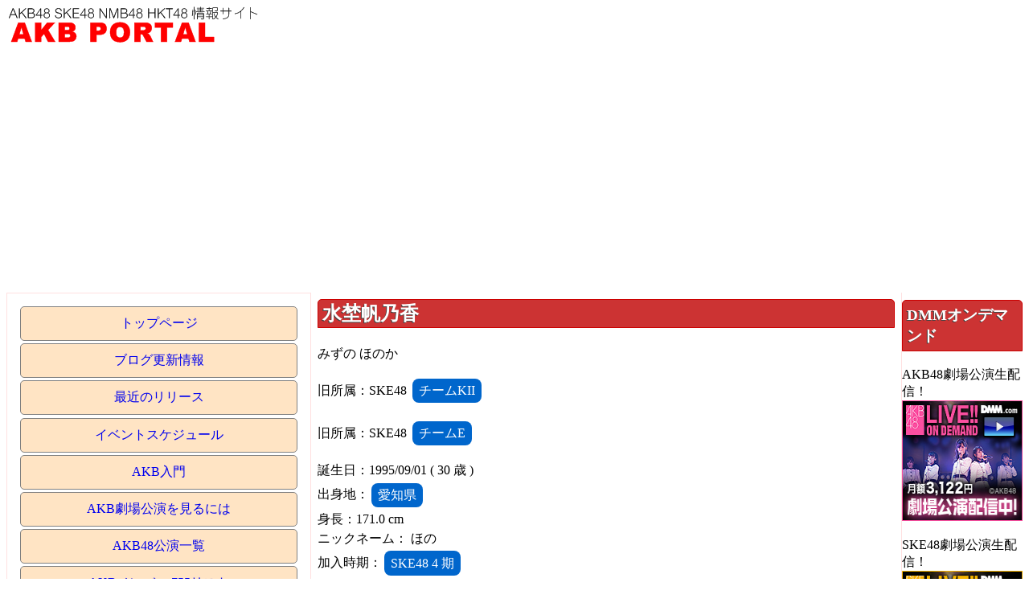

--- FILE ---
content_type: text/html; charset=UTF-8
request_url: http://akbportal.net/_%E6%B0%B4%E5%9F%9C%E5%B8%86%E4%B9%83%E9%A6%99
body_size: 12835
content:
<!DOCTYPE html>
<!DOCTYPE html>
<html lang="ja">
<head>
<!-- Global site tag (gtag.js) - Google Analytics -->
<script async src="https://www.googletagmanager.com/gtag/js?id=UA-1312568-14"></script>
<script>   
  window.dataLayer = window.dataLayer || [];
  function gtag(){dataLayer.push(arguments);}
  gtag('js', new Date());
           
  gtag('config', 'UA-1312568-14');
</script>  
<meta charset="utf-8">
<script type="text/javascript" src="http://ajax.googleapis.com/ajax/libs/jquery/1/jquery.min.js"></script>
<script type="text/javascript">
window.google_analytics_uacct = "UA-1312568-14";
</script>
<meta name="viewport" content="width=device-width,initial-scale=1,user-scalable=yes">
<meta property="og:title" content="水埜帆乃香">
<meta property="og:description" content="水埜帆乃香 AKBPORTAL">
<meta property="og:url" content="http://akbportal.net/_水埜帆乃香">
<meta property="og:image" content="">
<meta property="og:site_name" content="AKBPORTAL">
<meta property="fb:app_id" content="281832938523993">

<script src="W3CDTF.js" type="text/javascript"></script>
<script type="text/javascript">

$(function(){
	var url = 'https://www.googleapis.com/plus/v1/people/104424976615287976283?callback=?';
	$.getJSON( url , {'key':'AIzaSyBiHgLy9wTtWh7FzubRj1xODUU9bMQF4gM'},function(json){
		$("#gplus h3 img").attr("src",json.image.url);
		//$("#gplus .gpluslink img").attr("src",json.image.url);
	});
	
	var url2 = 'https://www.googleapis.com/plus/v1/people/104424976615287976283/activities/public?callback=?';

	$.getJSON( url2 , {'key':'AIzaSyBiHgLy9wTtWh7FzubRj1xODUU9bMQF4gM','maxResults':1},function(json){
		for( i in json.items )
		{
			var d = json.items[i].published;
			d = d.replace("T"," ");
			var n = d.indexOf(".");
			d = d.substr(0,n);
			dd = new Date(d);
			dd.setHours(dd.getHours()+9);

			var minutes = dd.getMinutes();
			if( minutes < 10 ) minutes = "0" + minutes;
			var daystr = dd.getFullYear() + "/" +  (dd.getMonth()+1) + "/" + dd.getDate() + " " + dd.getHours() + ":" + minutes;
		
			var body = json.items[i].object.content;
			if( json.items[i].verb == "share" ){
				body = json.items[i].annotation + "<p>" + body + "</p>";
			}
		
			for(j in json.items[i].object.attachments)
			{
				var aobj = json.items[i].object.attachments[j];
				if( aobj.objectType == "photo" ){
					body += "<img src=" + aobj.image.url +"> ";
				}
			}

			if( json.items[i].verb == "share" ){
				body = json.items[i].annotation + "<p>" + body + "</p>";
			}
		
			var html = "<div class=\"gpluspost\"><p class=gpluslink>";
			html +=  "<a href=" + json.items[i].url + ">";
			html +=  "<img src=" + json.items[i].actor.image.url + ">";
			html += daystr  + "</a></p>";
			html += "<p class=gplustext>" + body + "</p></div>";
			
			$("#gplusbody").append(html);
		}
	});
	
	
});
</script>
<meta property="og:title" content="水埜帆乃香">
<meta property="og:type" content="article">
<meta property="og:description" content="メンバー情報 水埜帆乃香">
<meta property="og:url" content="http://akbportal.net/_水埜帆乃香">
<meta property="og:site_name" content="AKB PORTAL">

<link rel="stylesheet" type="text/css" href="twitter.css">

<meta name="generator" content="Dicre Sitehina">
<meta http-equiv="content-style-type" content="text/css">
<meta http-equiv="content-script-type" content="text/javascript">
<title>水埜帆乃香 プロフィール ブログ SNS 更新情報- AKB PORTAL メンバー情報</title>

<style type="text/css">
<!--
div.shround { margin: 1em;padding: 0.5em;border-radius:5px;background: #f0f0f0;}
div.shround .btitle {margin-top: 0px;}

-->
</style>
<link rel="stylesheet" type="text/css" href="style/sitehinabase.css">
<link rel="stylesheet" type="text/css" href="style/red4.css?v=1">

<style type="text/css">
<!--
#block02 {
	margin-left: 0;
	margin-right: 0;

}
#gplus .gpluspost {
	border: solid #FFE0C0 1px;
	padding: 2px 6px 2px 6px;
	margin-bottom: 5px;

}
#gplus .gplustext {
	background: #F7FFFF;
	padding: 0.5em;
	font-family: 'lucida grande', 'ヒラギノ角ゴ Pro W3', 'Hiragino Kaku Gothic Pro', メイリオ, Meiryo, sans-serif;


}
#gplus .gplustext img {
	max-width: 450px;

}
#gplus h3 {
	background: #FFcccc;
	border: solid #ccc 1px;
	overflow: auto;
	min-height: 54px;
}
#gplus h3 a {
	display: block;
	text-align: center;
	text-decoration: none;
	padding: 10px 5px 5px 5px;
}
#gplus h3 img {
	margin: 2px;
	float: left;
}
#profile {
	line-height: 1.5em;

}
#block13 {
	text-align: center;

}
#block16 {
	text-align: center;

}
a.twlink {
	padding: 0.5em 2em;
	background-color: #3399cc;
	color: white;
	border-radius: 5px;
	display: inline-block;
	text-decoration: none;
}
@media only all and (max-width:500px) {
	#gplus .gplustext img {
		max-width: 100%;

	}

-->
</style>
</head>
<body>
<div id="shwrapper">
<div class="shheader" style="">
<div class="titleblock" id="block01">
<a href="index.php"><img src="title2.gif" alt="AKB PORTAL" border="0" width="319" height="52"></a>
</div>

</div>
<table width="100%" border="0" cellpadding="0" cellspacing="0" class="main">
<tr>
<td align="left" valign="top" width="30%" class="left">
<div class="menublock">
<ul class="menu">
<li class="linkitem"><a href="index.php">トップページ</a></li>
<li class="linkitem"><a href="blog.php">ブログ更新情報</a></li>
<li class="linkitem"><a href="songrelase.php">最近のリリース</a></li>
<li class="linkitem"><a href="sch.php">イベントスケジュール</a></li>
<li class="linkitem"><a href="akbfirst.php">AKB入門</a></li>
<li class="linkitem"><a href="gekijyou.php">AKB劇場公演を見るには</a></li>
<li class="linkitem"><a href="akbkouen.php">AKB48公演一覧</a></li>
<li class="linkitem"><a href="akb755.php">AKBメンバー 755リスト</a></li>
<li class="linkitem"><a href="twitter.php">AKBメンバー twitterリスト</a></li>
<li class="linkitem"><a href="instgram.php">AKBメンバー Instagramリスト</a></li>
<li class="linkitem"><a href="nogizaka46blog.php">乃木坂46ブログ更新情報</a></li>
<li class="linkitem"><a href="keyakizaka46blog.php">欅坂46ブログ更新情報</a></li>
<li class="linkitem"><a href="req2016.php">AKB48リクエストアワー2016</a></li>
<li class="linkitem"><a href="reqakb2016.php">AKB48単独リクエストアワー2016</a></li>
<li class="linkitem"><a href="ranka.php">アクセスランキング</a></li>
<li class="linkitem menuline"><a href="akbnews.php">AKB48 ニュース</a></li>
<li class="linkitem"><a href="skenews.php">SKE48 ニュース</a></li>
<li class="linkitem"><a href="nmbnews.php">NMB48 ニュース</a></li>
<li class="linkitem"><a href="hktnews.php">HKT48 ニュース</a></li>
<li class="linkitem"><a href="ngtnews.php">NGT48 ニュース</a></li>
<li class="linkitem"><a href="stunews.php">STU48 ニュース</a></li>
<li class="linkitem"><a href="nogizakanews.php">乃木坂46 ニュース</a></li>
<li class="linkitem"><a href="keyakizakanews.php">欅坂46 ニュース</a></li>
</ul>
</div>

<div class="htmlblock">
<div class="shhtmlblock">
<form method="GET" action="songsearch.php" class="search">
<label>楽曲検索：</label><input type="text" name="q"><input type="submit" value="検索">
</form>

<form method="GET" action="kyokusearch.php" class="search">
<label>作曲者・編曲者検索：</label><input type="text" name="q"><input type="submit" value="検索">
</form>


<form method="GET" action="membersearch.php" class="search">
<label>メンバー検索：</label><input type="text" name="n"><input type="submit" value="検索">
</form>

</div>
</div>

<div class="menublock">
<h3 class="btitle">楽曲データベース</h3>
<ul class="menu">
<li class="linkitem"><a href="akb48.php">AKB48</a></li>
<li class="linkitem"><a href="ske48.php">SKE48</a></li>
<li class="linkitem"><a href="nmb48.php">NMB48</a></li>
<li class="linkitem"><a href="hkt48.php">HKT48</a></li>
<li class="linkitem"><a href="ngt48.php">NGT48</a></li>
<li class="linkitem"><a href="nogizaka.php">乃木坂46</a></li>
<li class="linkitem"><a href="keyakizaka.php">欅坂46</a></li>
<li class="linkitem"><a href="warota.php">渡り廊下走り隊</a></li>
<li class="linkitem"><a href="no3b.php">ノースリーブス</a></li>
<li class="linkitem"><a href="frenchkiss.php">フレンチ・キス</a></li>
<li class="linkitem"><a href="notyet.php">Not yet</a></li>
<li class="linkitem"><a href="diva.php">DiVA</a></li>
<li class="linkitem"><a href="noname.php">NO NAME</a></li>
<li class="linkitem"><a href="unit.php">ユニット</a></li>
<li class="linkitem"><a href="solo.php">ソロ</a></li>
<li class="linkitem"><a href="soloog.php">卒業生ソロ</a></li>
</ul>
</div>

<div class="menublock">
<h3 class="btitle">メンバーリスト</h3>
<ul class="menu">
<li class="linkitem"><a href="teamA.php">AKB48 チームA メンバーリスト</a></li>
<li class="linkitem"><a href="teamK.php">AKB48 チームK メンバーリスト</a></li>
<li class="linkitem"><a href="teamB.php">AKB48 チームB メンバーリスト</a></li>
<li class="linkitem"><a href="team4.php">AKB48 チーム4 メンバーリスト</a></li>
<li class="linkitem"><a href="team8.php">AKB48 チーム8 メンバーリスト</a></li>
<li class="linkitem"><a href="akbkenkyu.php">AKB48 チーム研究生 メンバーリスト</a></li>
<li class="linkitem menuline"><a href="teamS.php">SKE48 チームS メンバーリスト</a></li>
<li class="linkitem"><a href="teamKII.php">SKE48 チームKII メンバーリスト</a></li>
<li class="linkitem"><a href="teamE.php">SKE48 チームE メンバーリスト</a></li>
<li class="linkitem"><a href="skekenkyu.php">SKE48 チーム研究生 メンバーリスト</a></li>
<li class="linkitem menuline"><a href="teamN.php">NMB48 チームN メンバーリスト</a></li>
<li class="linkitem"><a href="teamM.php">NMB48 チームM メンバーリスト</a></li>
<li class="linkitem"><a href="teamBII.php">NMB48 チームBII メンバーリスト</a></li>
<li class="linkitem"><a href="nmbkenkyu.php">NMB48 チーム研究生 メンバーリスト</a></li>
<li class="linkitem menuline"><a href="teamH.php">HKT48 チームH メンバーリスト</a></li>
<li class="linkitem"><a href="teamKIV.php">HKT48 チームKIV メンバーリスト</a></li>
<li class="linkitem"><a href="teamTII.php">HKT48 チームTII メンバーリスト</a></li>
<li class="linkitem"><a href="hktkenkyu.php">HKT48 チーム研究生 メンバーリスト</a></li>
<li class="linkitem menuline"><a href="ngt.php">NGT48 メンバーリスト</a></li>
<li class="linkitem"><a href="ngtkenkyu.php">NGT48 研究生メンバーリスト</a></li>
<li class="linkitem menuline"><a href="stu48.php">STU48 メンバーリスト</a></li>
<li class="linkitem menuline"><a href="nogizaka46.php">乃木坂46 正規メンバーリスト</a></li>
<li class="linkitem"><a href="nogizaka46kenkyu.php">乃木坂46 研究生メンバーリスト</a></li>
<li class="linkitem"><a href="keyakizaka46.php">欅坂46 メンバーリスト</a></li>
</ul>
</div>

</td>

<td align="left" valign="top" class="center">
<div class="htmlblock" id="profile">
<h2 class="btitle">水埜帆乃香</h2>
<div class="shhtmlblock">
みずの ほのか<br><p>旧所属：SKE48 <a href="teamKII.php"  class="icon">チームKII</a></p>
<p>旧所属：SKE48 <a href="teamE.php?g=2"  class="icon">チームE</a></p>
誕生日：1995/09/01 ( 30 歳 )<br>出身地：<a href="place.php?place=愛知県"  class="icon">愛知県</a><br>身長：171.0 cm<br>ニックネーム： ほの<br>加入時期：<a href="kibetu.php?g=SKE48&ki=4" class="icon">SKE48 4 期</a><br>所属事務所：<a href="jimusho.php?jimusho=AKS"  class="icon">AKS</a> <br>総選挙順位：該当無し<br>楽曲リスト：<a href="http://akbportal.net/artist.php?a=%E6%B0%B4%E5%9F%9C%E5%B8%86%E4%B9%83%E9%A6%99" class="icon">水埜帆乃香 ユニット・ソロ楽曲リスト</a><br>
<div class="sns">
<a href="https://instagram.com/honoka_0901" class="twlink" target="_blank">Instagram</a>
</div>
<p class=memo></p></div>
</div>

<div class="htmlblock" id="block16">
<div class="shhtmlblock">
<p>
<a href="https://affiliate.dmm.com/api/"><img src="http://pics.dmm.com/af/web_service/com_135_17.gif" width="135" height="17" alt="WEB SERVICE BY DMM.com" /></a>
</p>
<h3>過去の劇場公演</h3>
<p>
<ins class="widget-banner"></ins><script class="widget-banner-script" src="https://widget-view.dmm.com/js/banner_placement.js?affiliate_id=akbske-001&banner_id=27_300_60"></script>
</p>
</div>
</div>

<div class="htmlblock">
<div class="shhtmlblock">
</div>
</div>

<div class="htmlblock">
<div class="shhtmlblock">
	
	
<ul class="share-button">
<li class="facebook">
<a href="https://www.facebook.com/sharer/sharer.php?u=" target="_blank">Facebook</a>
</li>
<li class="twitter">
<a href="https://twitter.com/intent/tweet?text=%E6%B0%B4%E5%9F%9C%E5%B8%86%E4%B9%83%E9%A6%99+-+AKBPORTAL+" target="_blank">Twitter </a>
</li>
<li class="gplus">
<a href="https://plus.google.com/share?url=" target="_blank">Google+ +1</a>
</li>
</li>
</ul>

</div>
</div>

<div class="htmlblock" id="block19">
<h3 class="btitle">楽天検索</h3>
<div class="shhtmlblock">
<div class="rakuten">
<div class="rgoods"><div class="rimage"><a href=https://hb.afl.rakuten.co.jp/hgc/g00qk9a3.jcgbx879.g00qk9a3.jcgby0b8/?pc=https%3A%2F%2Fitem.rakuten.co.jp%2Fsurugaya-a-too%2F17601806-1%2F&m=http%3A%2F%2Fm.rakuten.co.jp%2Fsurugaya-a-too%2Fi%2F329234259%2F&rafcid=wsc_i_is_53f36ddaea3943846549bcbee0526eb3 target=_blank><img src=https://thumbnail.image.rakuten.co.jp/@0_mall/surugaya-a-too/cabinet/2494/g5887370m.jpg?_ex=128x128 border=0 alt="【中古】生写真(AKB48・SKE48)/アイドル/SKE48 水埜帆乃香/サヨナラ 昨日の自分 ver./CD｢不器用太陽｣封入生写真" title="【中古】生写真(AKB48・SKE48)/アイドル/SKE48 水埜帆乃香/サヨナラ 昨日の自分 ver./CD｢不器用太陽｣封入生写真"></a></div>
<div class="rtext"><a href=https://hb.afl.rakuten.co.jp/hgc/g00qk9a3.jcgbx879.g00qk9a3.jcgby0b8/?pc=https%3A%2F%2Fitem.rakuten.co.jp%2Fsurugaya-a-too%2F17601806-1%2F&m=http%3A%2F%2Fm.rakuten.co.jp%2Fsurugaya-a-too%2Fi%2F329234259%2F&rafcid=wsc_i_is_53f36ddaea3943846549bcbee0526eb3 target=_blank>【中古】生写真(AKB48・SKE48)/アイドル/SKE48 水埜帆乃香/サヨナラ 昨日の自分 ver./CD｢不器用太陽｣封入生写真</a><br>200円</div>
</div>
<div class="rgoods"><div class="rimage"><a href=https://hb.afl.rakuten.co.jp/hgc/g00qk9a3.jcgbx879.g00qk9a3.jcgby0b8/?pc=https%3A%2F%2Fitem.rakuten.co.jp%2Fsurugaya-a-too%2F20066658-1%2F&m=http%3A%2F%2Fm.rakuten.co.jp%2Fsurugaya-a-too%2Fi%2F329232731%2F&rafcid=wsc_i_is_53f36ddaea3943846549bcbee0526eb3 target=_blank><img src=https://thumbnail.image.rakuten.co.jp/@0_mall/surugaya-a-too/cabinet/3651/g5355024m.jpg?_ex=128x128 border=0 alt="【中古】生写真(AKB48・SKE48)/アイドル/SKE48 水埜帆乃香/SKE48×B.L.T.2014 08-RED35/228-C" title="【中古】生写真(AKB48・SKE48)/アイドル/SKE48 水埜帆乃香/SKE48×B.L.T.2014 08-RED35/228-C"></a></div>
<div class="rtext"><a href=https://hb.afl.rakuten.co.jp/hgc/g00qk9a3.jcgbx879.g00qk9a3.jcgby0b8/?pc=https%3A%2F%2Fitem.rakuten.co.jp%2Fsurugaya-a-too%2F20066658-1%2F&m=http%3A%2F%2Fm.rakuten.co.jp%2Fsurugaya-a-too%2Fi%2F329232731%2F&rafcid=wsc_i_is_53f36ddaea3943846549bcbee0526eb3 target=_blank>【中古】生写真(AKB48・SKE48)/アイドル/SKE48 水埜帆乃香/SKE48×B.L.T.2014 08-RED35/228-C</a><br>200円</div>
</div>
<div class="rgoods"><div class="rimage"><a href=https://hb.afl.rakuten.co.jp/hgc/g00qk9a3.jcgbx879.g00qk9a3.jcgby0b8/?pc=https%3A%2F%2Fitem.rakuten.co.jp%2Fsurugaya-a-too%2F11990841-1%2F&m=http%3A%2F%2Fm.rakuten.co.jp%2Fsurugaya-a-too%2Fi%2F329436628%2F&rafcid=wsc_i_is_53f36ddaea3943846549bcbee0526eb3 target=_blank><img src=https://thumbnail.image.rakuten.co.jp/@0_mall/surugaya-a-too/cabinet/2089/g6485090m.jpg?_ex=128x128 border=0 alt="【中古】生写真(AKB48・SKE48)/アイドル/SKE48 水埜帆乃香/膝上・右手ピース・左手腰/「2013.09」ランダム公式生写真" title="【中古】生写真(AKB48・SKE48)/アイドル/SKE48 水埜帆乃香/膝上・右手ピース・左手腰/「2013.09」ランダム公式生写真"></a></div>
<div class="rtext"><a href=https://hb.afl.rakuten.co.jp/hgc/g00qk9a3.jcgbx879.g00qk9a3.jcgby0b8/?pc=https%3A%2F%2Fitem.rakuten.co.jp%2Fsurugaya-a-too%2F11990841-1%2F&m=http%3A%2F%2Fm.rakuten.co.jp%2Fsurugaya-a-too%2Fi%2F329436628%2F&rafcid=wsc_i_is_53f36ddaea3943846549bcbee0526eb3 target=_blank>【中古】生写真(AKB48・SKE48)/アイドル/SKE48 水埜帆乃香/膝上・右手ピース・左手腰/「2013.09」ランダム公式生写真</a><br>200円</div>
</div>
<div class="rgoods"><div class="rimage"><a href=https://hb.afl.rakuten.co.jp/hgc/g00qk9a3.jcgbx879.g00qk9a3.jcgby0b8/?pc=https%3A%2F%2Fitem.rakuten.co.jp%2Fsurugaya-a-too%2F14086153-1%2F&m=http%3A%2F%2Fm.rakuten.co.jp%2Fsurugaya-a-too%2Fi%2F329713284%2F&rafcid=wsc_i_is_53f36ddaea3943846549bcbee0526eb3 target=_blank><img src=https://thumbnail.image.rakuten.co.jp/@0_mall/surugaya-a-too/cabinet/2212/g6238353m.jpg?_ex=128x128 border=0 alt="【中古】生写真(AKB48・SKE48)/アイドル/SKE48 水埜帆乃香/全身/2014年 福袋生写真" title="【中古】生写真(AKB48・SKE48)/アイドル/SKE48 水埜帆乃香/全身/2014年 福袋生写真"></a></div>
<div class="rtext"><a href=https://hb.afl.rakuten.co.jp/hgc/g00qk9a3.jcgbx879.g00qk9a3.jcgby0b8/?pc=https%3A%2F%2Fitem.rakuten.co.jp%2Fsurugaya-a-too%2F14086153-1%2F&m=http%3A%2F%2Fm.rakuten.co.jp%2Fsurugaya-a-too%2Fi%2F329713284%2F&rafcid=wsc_i_is_53f36ddaea3943846549bcbee0526eb3 target=_blank>【中古】生写真(AKB48・SKE48)/アイドル/SKE48 水埜帆乃香/全身/2014年 福袋生写真</a><br>200円</div>
</div>
<div class="rgoods"><div class="rimage"><a href=https://hb.afl.rakuten.co.jp/hgc/g00qk9a3.jcgbx879.g00qk9a3.jcgby0b8/?pc=https%3A%2F%2Fitem.rakuten.co.jp%2Fsurugaya-a-too%2F12192671-1%2F&m=http%3A%2F%2Fm.rakuten.co.jp%2Fsurugaya-a-too%2Fi%2F330001020%2F&rafcid=wsc_i_is_53f36ddaea3943846549bcbee0526eb3 target=_blank><img src=https://thumbnail.image.rakuten.co.jp/@0_mall/surugaya-a-too/cabinet/no_photo.jpg?_ex=128x128 border=0 alt="【中古】生写真(AKB48・SKE48)/アイドル/SKE48 水埜帆乃香/全身・バッグ/「2013.08」ランダム公式生写真" title="【中古】生写真(AKB48・SKE48)/アイドル/SKE48 水埜帆乃香/全身・バッグ/「2013.08」ランダム公式生写真"></a></div>
<div class="rtext"><a href=https://hb.afl.rakuten.co.jp/hgc/g00qk9a3.jcgbx879.g00qk9a3.jcgby0b8/?pc=https%3A%2F%2Fitem.rakuten.co.jp%2Fsurugaya-a-too%2F12192671-1%2F&m=http%3A%2F%2Fm.rakuten.co.jp%2Fsurugaya-a-too%2Fi%2F330001020%2F&rafcid=wsc_i_is_53f36ddaea3943846549bcbee0526eb3 target=_blank>【中古】生写真(AKB48・SKE48)/アイドル/SKE48 水埜帆乃香/全身・バッグ/「2013.08」ランダム公式生写真</a><br>200円</div>
</div>
<div class="rgoods"><div class="rimage"><a href=https://hb.afl.rakuten.co.jp/hgc/g00qk9a3.jcgbx879.g00qk9a3.jcgby0b8/?pc=https%3A%2F%2Fitem.rakuten.co.jp%2Fsurugaya-a-too%2F11250915-1%2F&m=http%3A%2F%2Fm.rakuten.co.jp%2Fsurugaya-a-too%2Fi%2F328677809%2F&rafcid=wsc_i_is_53f36ddaea3943846549bcbee0526eb3 target=_blank><img src=https://thumbnail.image.rakuten.co.jp/@0_mall/surugaya-a-too/cabinet/2354/g6424785m.jpg?_ex=128x128 border=0 alt="【中古】生写真(AKB48・SKE48)/アイドル/SKE48 水埜帆乃香/膝上/「AKB48 真夏のドームツアー」会場限定生写真(SKE48Ver)" title="【中古】生写真(AKB48・SKE48)/アイドル/SKE48 水埜帆乃香/膝上/「AKB48 真夏のドームツアー」会場限定生写真(SKE48Ver)"></a></div>
<div class="rtext"><a href=https://hb.afl.rakuten.co.jp/hgc/g00qk9a3.jcgbx879.g00qk9a3.jcgby0b8/?pc=https%3A%2F%2Fitem.rakuten.co.jp%2Fsurugaya-a-too%2F11250915-1%2F&m=http%3A%2F%2Fm.rakuten.co.jp%2Fsurugaya-a-too%2Fi%2F328677809%2F&rafcid=wsc_i_is_53f36ddaea3943846549bcbee0526eb3 target=_blank>【中古】生写真(AKB48・SKE48)/アイドル/SKE48 水埜帆乃香/膝上/「AKB48 真夏のドームツアー」会場限定生写真(SKE48Ver)</a><br>200円</div>
</div>
<div class="rgoods"><div class="rimage"><a href=https://hb.afl.rakuten.co.jp/hgc/g00qk9a3.jcgbx879.g00qk9a3.jcgby0b8/?pc=https%3A%2F%2Fitem.rakuten.co.jp%2Fsurugaya-a-too%2F14028195-1%2F&m=http%3A%2F%2Fm.rakuten.co.jp%2Fsurugaya-a-too%2Fi%2F329435671%2F&rafcid=wsc_i_is_53f36ddaea3943846549bcbee0526eb3 target=_blank><img src=https://thumbnail.image.rakuten.co.jp/@0_mall/surugaya-a-too/cabinet/no_photo.jpg?_ex=128x128 border=0 alt="【中古】生写真(AKB48・SKE48)/アイドル/SKE48 水埜帆乃香/全身・衣装黒/｢2013.11｣ランダム公式生写真" title="【中古】生写真(AKB48・SKE48)/アイドル/SKE48 水埜帆乃香/全身・衣装黒/｢2013.11｣ランダム公式生写真"></a></div>
<div class="rtext"><a href=https://hb.afl.rakuten.co.jp/hgc/g00qk9a3.jcgbx879.g00qk9a3.jcgby0b8/?pc=https%3A%2F%2Fitem.rakuten.co.jp%2Fsurugaya-a-too%2F14028195-1%2F&m=http%3A%2F%2Fm.rakuten.co.jp%2Fsurugaya-a-too%2Fi%2F329435671%2F&rafcid=wsc_i_is_53f36ddaea3943846549bcbee0526eb3 target=_blank>【中古】生写真(AKB48・SKE48)/アイドル/SKE48 水埜帆乃香/全身・衣装黒/｢2013.11｣ランダム公式生写真</a><br>200円</div>
</div>
<div class="rgoods"><div class="rimage"><a href=https://hb.afl.rakuten.co.jp/hgc/g00qk9a3.jcgbx879.g00qk9a3.jcgby0b8/?pc=https%3A%2F%2Fitem.rakuten.co.jp%2Fsurugaya-a-too%2F18674612-1%2F&m=http%3A%2F%2Fm.rakuten.co.jp%2Fsurugaya-a-too%2Fi%2F329990748%2F&rafcid=wsc_i_is_53f36ddaea3943846549bcbee0526eb3 target=_blank><img src=https://thumbnail.image.rakuten.co.jp/@0_mall/surugaya-a-too/cabinet/3013/g5302975m.jpg?_ex=128x128 border=0 alt="【中古】生写真(AKB48・SKE48)/アイドル/SKE48 水埜帆乃香/膝上/｢AKB48グループ東京ドームコンサート〜するなよ?するなよ?絶対卒業発表するなよ?〜｣会場限定生写真(グループコンサートver)" title="【中古】生写真(AKB48・SKE48)/アイドル/SKE48 水埜帆乃香/膝上/｢AKB48グループ東京ドームコンサート〜するなよ?するなよ?絶対卒業発表するなよ?〜｣会場限定生写真(グループコンサートver)"></a></div>
<div class="rtext"><a href=https://hb.afl.rakuten.co.jp/hgc/g00qk9a3.jcgbx879.g00qk9a3.jcgby0b8/?pc=https%3A%2F%2Fitem.rakuten.co.jp%2Fsurugaya-a-too%2F18674612-1%2F&m=http%3A%2F%2Fm.rakuten.co.jp%2Fsurugaya-a-too%2Fi%2F329990748%2F&rafcid=wsc_i_is_53f36ddaea3943846549bcbee0526eb3 target=_blank>【中古】生写真(AKB48・SKE48)/アイドル/SKE48 水埜帆乃香/膝上/｢AKB48グループ東京ドームコンサート〜するなよ?するなよ?絶対卒業発表するなよ?〜｣会場限定生写真(グループコンサートver)</a><br>200円</div>
</div>
</div>
</div>
</div>

<div class="htmlblock">
<div class="shhtmlblock">
<div style="text-align:center">

<script async src="//pagead2.googlesyndication.com/pagead/js/adsbygoogle.js"></script>
<!-- AKB 300x250 -->
<ins class="adsbygoogle"
     style="display:inline-block;width:300px;height:250px"
     data-ad-client="ca-pub-3231225334022581"
     data-ad-slot="6859200644"></ins>
<script>
(adsbygoogle = window.adsbygoogle || []).push({});
</script>

</div>
</div>
</div>

<div class="htmlblock">
<div class="shhtmlblock">
</div>
</div>

<div class="htmlblock">
<div class="shhtmlblock">
</div>
</div>

<div class="htmlblock" id="gplus">
<div class="shhtmlblock">
<h3><img><a href="https://plus.google.com/104424976615287976283" target="_blank"> 水埜帆乃香 のGoogle+ページ</a></h3><div id="gplusbody"></div>
</div>
</div>

<div class="htmlblock">
<h3 class="btitle">News</h3>
<div class="shhtmlblock">
<p class="news">
<a href="https://news.google.com/rss/articles/CBMiakFVX3lxTE84TGlvZlBNQ0ZXOW5qTzkweUNmYUVPUFJpMjVkaGpzOGZtejE2czcyb1g5cEJRSUg0WS05UU9lRWJlVDdneUhIeDU4YWRBVzlkSUN1SWw3d3dvNW1IM1NheWJ3cGZrWXJQMEE?oc=5" target="_blank">元SKE48・水埜帆乃香がボディコンテスト優勝 ファンも驚き！アイドル時代からの大変身【筋トレ】</a>&nbsp;&nbsp;<font color="#6f6f6f">FITNESS LOVE</font></p><p class="news">
<a href="https://news.google.com/rss/articles/CBMiiAFBVV95cUxQTUxMb0QzSDMxcG1OSXdoVklLRWk4Vk5IM3o4R3dXQVoxRlR5Q1B5ZEliaTFhNHRMbWg0SXdCa1RNek5ZQjN4TDBsM2ZFaWNLaW5WZFQ1N3gtZWFRaUpueTRtTzJmS1k5WWxMd3JRY2pqbnZOWS1DNU5uSUJocWw3SkRIdi11ZlJ1?oc=5" target="_blank">元SKE48・水埜帆乃香がボディコンテスト優勝 ファンも驚き！アイドル時代からの大変身【筋トレ】（FITNESS LOVE）</a>&nbsp;&nbsp;<font color="#6f6f6f">Yahoo!ニュース</font></p><p class="news">
<a href="https://news.google.com/rss/articles/CBMiakFVX3lxTE1LY1dJemp0SmJhVkN3VWZoR1ZvR3RrYnFnNWJjNnlVdTFNR2hkU1ZGN0RxVl9NcVpkMjQ3ZnZsQTQzZkI4YVdPQjZVSG1NVDFpSXpvVXoyam1LY2VsQ1YzMWFZTkpNYlNqNnc?oc=5" target="_blank">元アイドルがボディコンテスト日本TOP10！SKE48、離婚を経て辿り着いた魅せる曲線ボディライン</a>&nbsp;&nbsp;<font color="#6f6f6f">FITNESS LOVE</font></p><p class="news">
<a href="https://news.google.com/rss/articles/[base64]?oc=5" target="_blank">【水埜帆乃香】プロフィール(年齢)</a>&nbsp;&nbsp;<font color="#6f6f6f">Excite エキサイト</font></p><p class="news">
<a href="https://news.google.com/rss/articles/CBMiT0FVX3lxTE13Qmpyb0pQVHF0Q2hkWDJYMDFweTZpM2JxUUhvV0NMUFJuRV8wdnhTTGhPNjloa045dGdBWWdZWG5SMlI4WHoxMUNFYlNXVnc?oc=5" target="_blank">賛成カワイイ！ | リリース | エイベックス・ポータル</a>&nbsp;&nbsp;<font color="#6f6f6f">エイベックス・ポータル</font></p><p class="news">
<a href="https://news.google.com/rss/articles/CBMiZ0FVX3lxTE1ETHNHYUV1SW5lM3VkbXFObVlFZVptcGZsbDAzbGJYTTJPN3BuMHVIc2xxNFBHUW84Z01kcTRUMldWeVQxWTFzWXBJOTJGWnhOdzB1VHkwM3BxYlAxcjFNdnFWZVZFTVE?oc=5" target="_blank">（ＳＫＥ４８のグッジョブ）舞妓を体験</a>&nbsp;&nbsp;<font color="#6f6f6f">朝日新聞</font></p><p class="news">
<a href="https://news.google.com/rss/articles/CBMiY0FVX3lxTE42dFpGMjV5dExVcUdLSDFGV1B6NDVHR1JpSE5yaGd0SXJWelJNTEJHTnZVazc0Vy14Nl80SC1YUmI2clJiWHVjVzI1UGNHN1JuZWhTMjl5SHhGZGlmTWkzY1BRNA?oc=5" target="_blank">【AKB48 選抜じゃんけん大会】 SKE48予備選勝ち抜けメンバー8名決定</a>&nbsp;&nbsp;<font color="#6f6f6f">Billboard JAPAN</font></p><p class="news">
<a href="https://news.google.com/rss/articles/CBMiakFVX3lxTE9nOU56YTlhUmQ5Z3NtblpmVGdWRW9CbFhHXzV3SUFDM2lBZXI5RVJ1aThsY05lRzdUSU9hdVJXN2RqRFNQXzVOT290YzJmUVRiQ09mMXlXRmI5ZTZBNm9iSkk1OUQzcWc5ZlE?oc=5" target="_blank">犬山城下町の本町茶寮が浴衣姿でご来店の方に名物「醤油玄米団子」をもれなくプレゼント！</a>&nbsp;&nbsp;<font color="#6f6f6f">PR TIMES</font></p><p class="news">
<a href="https://news.google.com/rss/articles/CBMiS0FVX3lxTE1UOG5xT2lNSFJabVVXeEptSjhCUmo5THJxVUM2SkpVUi1ISHhqV3lKYnlhZXdKdG5YakowVy1ocHplbUxhNlFUYUxfcw?oc=5" target="_blank">SKE48佐藤聖羅、じゃんけん本戦は「露出大でいく！」</a>&nbsp;&nbsp;<font color="#6f6f6f">ナタリー</font></p><p class="news">
<a href="https://news.google.com/rss/articles/[base64]?oc=5" target="_blank">モデルジャパン2025東海大会 入賞者</a>&nbsp;&nbsp;<font color="#6f6f6f">BEST BODY JAPAN</font></p><p class="news">
<a href="https://news.google.com/rss/articles/CBMijAFBVV95cUxNanY3VUx2VnlOa3VsMVhrWHBMU3h3bGZxQVB6QXlOeEhjeG1Ua2lMb0RiNEJ4N1BvMTExaURZSzFxUlMtbkwwOTFFNmFNVEpvQ2FPYzl6NXpicXFyTVAxZ3pvem9hdUQ2TF85VHpONGJSNktId2VIWjY0NVhQNXQyNnlYNU9MR3BZVFFsZg?oc=5" target="_blank">ＳＫＥ佐藤聖羅２年連続じゃんけん本戦へ</a>&nbsp;&nbsp;<font color="#6f6f6f">nikkansports.com</font></p><p class="news">
<a href="https://news.google.com/rss/articles/CBMiZ0FVX3lxTE0yUGhNVWRuT29oSWFmZlEwRkk0UXRlam5rUldiNk9sSXVpUm9KalNoNmxoX19LaldxbF84eGVuelprNWtLMTFTdVV6al9YMmpqcXFXMTE3RktBOExJYmRQNmh4bFlaLWM?oc=5" target="_blank">（ＳＫＥ４８のグッジョブ）「金の鯱」に挑戦しました</a>&nbsp;&nbsp;<font color="#6f6f6f">朝日新聞</font></p><p class="news">
<a href="https://news.google.com/rss/articles/CBMiS0FVX3lxTE9lQzEyd1Y3STdjVkw1SzdLdEg5d2x3cTlXTEVVem4waWJpa0o1VlFNamlyNmotNEswMUxleGd2Ml96SGlmek9yOVhJNA?oc=5" target="_blank">SKE48小林絵未梨、卒業公演は笑顔で「悔いはありません」</a>&nbsp;&nbsp;<font color="#6f6f6f">ナタリー</font></p><p class="news">
<a href="https://news.google.com/rss/articles/CBMiiAFBVV95cUxOVk5uMFJzcXFQV1NYMmctMndRcklUZnNwUkxya0FuMUxfeFRlWmpNWS0zaWVNT3J3R0xWZjAtVVlXWVZfMWVlajVMeDY2RFZqdGFTdzdQSmhBWDFFQ2xuYktnRTQ5YnpyWFJaUXZDdnlNOFYtSW41NzJYUTdubEk2N1NMXzNCekhK?oc=5" target="_blank">32歳・内科医が多忙な日々の合間でトレーニングに励み、グランプリ獲得！ボディメイクのきっかけは「自分の水着姿に愕然」としたから（FITNESS LOVE）</a>&nbsp;&nbsp;<font color="#6f6f6f">Yahoo!ニュース</font></p><p class="news">
<a href="https://news.google.com/rss/articles/CBMiTEFVX3lxTE1QOFdxblJvYkJOYms0NmVaRUJmbm9PLWhGdHFKa0NJU3VZQjdoRkZKdUpJWld0Y29ueEViZDBvc2ZSY0E3TXRDbzY0aVA?oc=5" target="_blank">SKE48、ナゴヤドーム追加公演決定！中西涙で「うれしい」</a>&nbsp;&nbsp;<font color="#6f6f6f">ナタリー</font></p><p class="news">
<a href="https://news.google.com/rss/articles/CBMif0FVX3lxTE9XdktRdnVpS05MVUNIbWlyN2dETEd0c0I1V1NwM0dTbDFKWUVIQlJFNGFRTnRPUzlySGdqeGdUYWkyVzU5aXZ5bUpVU0h4dlVMYVFxU2NrS2ttMHNGdktLOXlNYVJhY3BNb3hLRXg2UDRnamlfQ3BPa01QMzVGRkE?oc=5" target="_blank">後輩からの辛辣な一言で筋トレ開始した看護師 背中からお尻の美しいラインで魅了し大会グランプリ（FITNESS LOVE）</a>&nbsp;&nbsp;<font color="#6f6f6f">Yahoo!ニュース</font></p><p class="news">
<a href="https://news.google.com/rss/articles/CBMiS0FVX3lxTE1NaGgxSVFXT053MW9DYjA1dnNyODRxRkdBcl9ZSWVlcmFyVXRWb3FucXZyM2pWMVNKckYxaW5ZRXY3cmwyQ1ZfeGlpOA?oc=5" target="_blank">SKE48組閣発表！松村香織“終身名誉研究生”に就任</a>&nbsp;&nbsp;<font color="#6f6f6f">ナタリー</font></p><p class="news">
<a href="https://news.google.com/rss/articles/CBMiS0FVX3lxTE1WR0pSMFY5a3V0RUxYWWNpVndlZzBfMi1qNS1ZcWUydmZlb19CRE55TGt2MGFVdFdDS2RoRldXWk84b1d0MHBVb1hKYw?oc=5" target="_blank">SKE48、卒業メンバー歌唱の「それを青春と呼ぶ日」PV公開</a>&nbsp;&nbsp;<font color="#6f6f6f">ナタリー</font></p><p class="news">
<a href="https://news.google.com/rss/articles/[base64]?oc=5" target="_blank">【記事全文】ＡＫＢ選抜総選挙 不出馬の理由「出ないのも一歩」「自信がついた時」</a>&nbsp;&nbsp;<font color="#6f6f6f">スポニチ Sponichi Annex</font></p><p class="news">
<a href="https://news.google.com/rss/articles/CBMiS0FVX3lxTE8wOUUwRXNvWl9xVF94dTFyd2lyU191SWVQNS1hTDRINXpBNUh4R3VrZ28zdDVEM0RITDR0VjFpcnUwWG9MQll1N0xLOA?oc=5" target="_blank">梅本まどか、自身の生誕イベントの朝にやらかす!?</a>&nbsp;&nbsp;<font color="#6f6f6f">WEBザテレビジョン</font></p><p class="news">
<a href="https://news.google.com/rss/articles/CBMiS0FVX3lxTE1naXNwQ2xXakdDeUI3Y2hQNUNnMEYtajlKTmRyaEhOMWN5MG5lYlBGRlpfUUFONVNXUW9EMnpEU3NpS1hFRG5hdGl1SQ?oc=5" target="_blank">大島優子初の連覇!? 渡辺麻友の新政権!? 第5回選抜総選挙立候補者全248人一覧</a>&nbsp;&nbsp;<font color="#6f6f6f">WEBザテレビジョン</font></p><p class="news">
<a href="https://news.google.com/rss/articles/CBMiSkFVX3lxTFBxeS1tTFlfUXdlVGJqWUxtM25fcjFKV0laU3Fab1RwZXJmclVJOS1FSm9GbWVWSHdILThwa0xKc3YwT0VvVVAwSmtn?oc=5" target="_blank">SKE48、通算13枚目ニュー・シングル“賛成カワイイ!”リリース</a>&nbsp;&nbsp;<font color="#6f6f6f">ガジェット通信 GetNews</font></p><p class="news">
<a href="https://news.google.com/rss/articles/CBMiiAFBVV95cUxOY2ZfZUMzWXQ1UUtDTEdtaGJDNDZ0N0xZY0l3cDVPRzJMd3BBRzlLZ0QxZWo0SUF0Y2tSRWQ2YjZUdXdkQlpveG5kVXlyMDFQcFFDMVNpWWpJd1VqNzMwejZ2QzgydGFseUZ1VmhtN3RlNlkxT3Jva0dsVFoxbjRDcGtJUGF1MUFY?oc=5" target="_blank">新土居沙也加とは (ニイドイサヤカとは) [単語記事]</a>&nbsp;&nbsp;<font color="#6f6f6f">ニコニコ大百科</font></p><p class="news">
<a href="https://news.google.com/rss/articles/CBMid0FVX3lxTE5FNnJMaThCOGY3LVlBbUdBWUhhOU1ySzN4N2Y2VnZzYVBDVkpmY2swOURIRjF5YzVZYmpQdlB3Y3BZNWhlMXE1cWd3Q0hZWjVjTno5Vm9GcElRZVhlVkVWMnByZFBqTElzTGdlVDJxMU0wVkZxMS1N?oc=5" target="_blank">バンザイvenusとは (バンザイビーナスとは) [単語記事]</a>&nbsp;&nbsp;<font color="#6f6f6f">ニコニコ大百科</font></p><p class="news">
<a href="https://news.google.com/rss/articles/CBMifEFVX3lxTE5fbWEwZXNVRUh4MFFJLUcwNnBQdG1NQ2NWeW1PNElIaGZvTEhrWC0xVVlpNWdVa0I3ZTVBN01WVTdyTnluTFl4M09malNuZVkxcDB0ejJ3eV9NMTkzaWZpNXpueGlFbmNpcjJRN3E1eHlQN05RMktCamFtM0Q?oc=5" target="_blank">阿比留李帆とは (アビルリホとは) [単語記事]</a>&nbsp;&nbsp;<font color="#6f6f6f">ニコニコ大百科</font></p><p class="news">
<a href="https://news.google.com/rss/articles/CBMifEFVX3lxTE5YSWRONE8tVU5yZkNIeEVWMjhGVS1NcVphZ3puV1Z2bGNQWU1CVlhEWUU3VlNXYWVodVZxVWZ3V055c09HYnBrVm5uQ2hEQ0tWQ19qRURSQWh0VFRKRXVFd2Q1cGtfN1RXTFZpVHlza0lrSVk5dVFxQkVaczc?oc=5" target="_blank">木下有希子とは (キノシタユキコとは) [単語記事]</a>&nbsp;&nbsp;<font color="#6f6f6f">ニコニコ大百科</font></p><p class="news">
<a href="https://news.google.com/rss/articles/CBMicEFVX3lxTE9UQmp5QmZJRDhYM0VhYzNFbXNXbjBPVmR5V0tLN3BRLUppUXZfXzBKQzQ4ZFFXRjJ2SFdHMUotalh5S1lobVVjQm5kYzFMalV0dTRmYjRvZ3paY0hPQnFlQi1XejBIemJ3QlNDdTBkeHI?oc=5" target="_blank">野口由芽とは (ノグチユメとは) [単語記事]</a>&nbsp;&nbsp;<font color="#6f6f6f">ニコニコ大百科</font></p><p class="news">
<a href="https://news.google.com/rss/articles/CBMicEFVX3lxTE1zck5ybURnVng1ZjFpRUNDYTV0TlJmUDVNbEVWMkNkeEV0TFNmMWpnalV1bV9KSHpzaG9DTmhBUXZaZDg3alBxV1dVOGg5UkptcEhDNnJjMTY1UzdoYjZIdXJZcXNCUXozTy05ZjMzT0o?oc=5" target="_blank">北野瑠華とは (キタノルカとは) [単語記事]</a>&nbsp;&nbsp;<font color="#6f6f6f">ニコニコ大百科</font></p><p class="news">
<a href="https://news.google.com/rss/articles/CBMifEFVX3lxTE9GaHJPWjAyRUlhV3VBUzhER3hFdFcxb2JIREV4TUltUTR1S1RGOFJnbkxxS1prdE9FQkROTGFJd0VuMHFyZmZabS1RNkk1R3F0emdUczFqRDdla2F0QWd5Nm5kX3VIWHYzRFJwNHVtTjNVOGo5WEFUUm5XQnQ?oc=5" target="_blank">桑原みずきとは (クワバラカツオとは) [単語記事]</a>&nbsp;&nbsp;<font color="#6f6f6f">ニコニコ大百科</font></p><p class="news">
<a href="https://news.google.com/rss/articles/CBMibkFVX3lxTE9lTVZLS2IzZVlPcDZfU0JnTHh1bjhVOEhxeGJza283R3NqVVRfMURBZ2dka0tGTkp5RkZWLXNyaGQtZnEyQUlNSXNsd0VhLWNPMU1PVzM5cUR6b0FXX1V1aVFXVWY0VDFQM09FeWh3?oc=5" target="_blank">片想いfinallyとは (カタオモイファイナリィとは) [単語記事]</a>&nbsp;&nbsp;<font color="#6f6f6f">ニコニコ大百科</font></p><p class="news">
<a href="https://news.google.com/rss/articles/CBMicEFVX3lxTE50a0VWZ2JZVW5rb3Jfd1BYMVphdm9CaVA1T201UU5fUEZ4RnFkMWk0MVZZNlJoc1JYeWs5UjE5VnlhMDgybTZ6N2xwZFpBWE1ncTJ6VnpXMHo0S1FNUlBvdFF2Tk1TOGJxWE4wREdzUUs?oc=5" target="_blank">神門沙樹とは (ゴウドサキとは) [単語記事]</a>&nbsp;&nbsp;<font color="#6f6f6f">ニコニコ大百科</font></p><p class="news">
<a href="https://news.google.com/rss/articles/CBMicEFVX3lxTFBJb1NveFVkcFpUM3hQUm5nTlZVM0Z5S0pFV2NGREF4RmkyV250dXB0LU9EVTlxVjB2cjIwMDVoM3gtUjR4cmVvVmlGQ2hJazM5V3RoNmY1NW01bTYzbFM5dFljSWVvTkQ4Wjk5UFg0UGw?oc=5" target="_blank">鬼頭桃菜とは (キトウモモナとは) [単語記事]</a>&nbsp;&nbsp;<font color="#6f6f6f">ニコニコ大百科</font></p></div>
</div>

<div class="htmlblock">
<h3 class="btitle">チームメンバー</h3>
<div class="shhtmlblock">
<h3>SKE48 チームKII メンバー</h3><a href="_%E5%A4%A7%E5%A0%B4%E7%BE%8E%E5%A5%88" class="icon">大場美奈</a> 
<a href="_%E5%B1%B1%E7%94%B0%E8%8F%9C%E3%80%85" class="icon">山田菜々</a> 
<a href="_%E9%98%BF%E6%AF%94%E7%95%99%E6%9D%8E%E5%B8%86" class="icon">阿比留李帆</a> 
<a href="_%E7%9F%B3%E7%94%B0%E5%AE%89%E5%A5%88" class="icon">石田安奈</a> 
<a href="_%E5%86%85%E5%B1%B1%E5%91%BD" class="icon">内山命</a> 
<a href="_%E5%8A%A0%E8%97%A4%E6%99%BA%E5%AD%90" class="icon">加藤智子</a> 
<a href="_%E9%AB%98%E6%9F%B3%E6%98%8E%E9%9F%B3" class="icon">高柳明音</a> 
<a href="_%E5%8F%A4%E5%B7%9D%E6%84%9B%E6%9D%8E" class="icon">古川愛李</a> 
<a href="_%E6%9C%A8%E4%B8%8B%E6%9C%89%E5%B8%8C%E5%AD%90" class="icon">木下有希子</a> 
<a href="_%E6%9D%BE%E6%9D%91%E9%A6%99%E7%B9%94" class="icon">松村香織</a> 
<a href="_%E9%AB%98%E6%9C%A8%E7%94%B1%E9%BA%BB%E5%A5%88" class="icon">高木由麻奈</a> 
<a href="_%E6%B0%B4%E5%9F%9C%E5%B8%86%E4%B9%83%E9%A6%99" class="icon">水埜帆乃香</a> 
<a href="_%E5%B1%B1%E4%B8%8B%E3%82%86%E3%81%8B%E3%82%8A" class="icon">山下ゆかり</a> 
<a href="_%E6%B1%9F%E7%B1%A0%E8%A3%95%E5%A5%88" class="icon">江籠裕奈</a> 
<a href="_%E5%8F%A4%E7%95%91%E5%A5%88%E5%92%8C" class="icon">古畑奈和</a> 
<a href="_%E5%B1%B1%E7%94%B0%E3%81%BF%E3%81%9A%E3%81%BB" class="icon">山田みずほ</a> 
<a href="_%E9%9D%92%E6%9C%A8%E8%A9%A9%E7%B9%94" class="icon">青木詩織</a> 
<a href="_%E5%8C%97%E9%87%8E%E7%91%A0%E8%8F%AF" class="icon">北野瑠華</a> 
<a href="_%E7%AB%B9%E5%86%85%E5%BD%A9%E5%A7%AB" class="icon">竹内彩姫</a> 
<a href="_%E6%97%A5%E9%AB%98%E5%84%AA%E6%9C%88" class="icon">日高優月</a> 
<a href="_%E5%A4%AA%E7%94%B0%E5%BD%A9%E5%A4%8F" class="icon">太田彩夏</a> 
<a href="_%E5%B0%8F%E7%95%91%E5%84%AA%E5%A5%88" class="icon">小畑優奈</a> 
<a href="_%E7%89%87%E5%B2%A1%E6%88%90%E7%BE%8E" class="icon">片岡成美</a> 
<a href="_%E5%A4%A7%E8%8A%9D%E3%82%8A%E3%82%93%E3%81%8B" class="icon">大芝りんか</a> 
<a href="_%E7%9F%A2%E4%BD%9C%E6%9C%89%E7%B4%80%E5%A5%88" class="icon">矢作有紀奈</a> 
<a href="_%E7%A5%9E%E9%96%80%E6%B2%99%E6%A8%B9" class="icon">神門沙樹</a> 
<a href="_%E9%AB%98%E5%A1%9A%E5%A4%8F%E7%94%9F" class="icon">高塚夏生</a> 
<a href="_%E8%8D%92%E4%BA%95%E5%84%AA%E5%B8%8C" class="icon">荒井優希</a> 
<a href="_%E6%83%A3%E7%94%B0%E7%B4%97%E8%8E%89%E6%B8%9A" class="icon">惣田紗莉渚</a> 
<a href="_%E6%B0%B4%E9%87%8E%E6%84%9B%E7%90%86" class="icon">水野愛理</a> 
<a href="_%E7%99%BD%E4%BA%95%E7%90%B4%E6%9C%9B" class="icon">白井琴望</a> 
<a href="_%E4%B8%AD%E9%87%8E%E6%84%9B%E7%90%86" class="icon">中野愛理</a> 
<h3>SKE48 チームE メンバー</h3><a href="_%E6%9D%BE%E4%BA%95%E7%8E%B2%E5%A5%88" class="icon">松井玲奈</a> 
<a href="_%E4%BA%95%E5%8F%A3%E6%A0%9E%E9%87%8C" class="icon">井口栞里</a> 
<a href="_%E9%AC%BC%E9%A0%AD%E6%A1%83%E8%8F%9C" class="icon">鬼頭桃菜</a> 
<a href="_%E5%B1%B1%E7%94%B0%E6%BE%AA%E8%8A%B1" class="icon">山田澪花</a> 
<a href="_%E6%9C%A8%E4%B8%8B%E6%9C%89%E5%B8%8C%E5%AD%90" class="icon">木下有希子</a> 
<a href="_%E6%A2%85%E6%9C%AC%E3%81%BE%E3%81%A9%E3%81%8B" class="icon">梅本まどか</a> 
<a href="_%E9%87%91%E5%AD%90%E6%A0%9E" class="icon">金子栞</a> 
<a href="_%E6%9C%A8%E6%9C%AC%E8%8A%B1%E9%9F%B3" class="icon">木本花音</a> 
<a href="_%E9%85%92%E4%BA%95%E8%90%8C%E8%A1%A3" class="icon">酒井萌衣</a> 
<a href="_%E6%B0%B4%E5%9F%9C%E5%B8%86%E4%B9%83%E9%A6%99" class="icon">水埜帆乃香</a> 
<a href="_%E5%B8%82%E9%87%8E%E6%88%90%E7%BE%8E" class="icon">市野成美</a> 
<a href="_%E5%B2%A9%E6%B0%B8%E4%BA%9E%E7%BE%8E" class="icon">岩永亞美</a> 
<a href="_%E8%8F%85%E3%81%AA%E3%81%AA%E5%AD%90" class="icon">菅なな子</a> 
<a href="_%E5%8F%A4%E7%95%91%E5%A5%88%E5%92%8C" class="icon">古畑奈和</a> 
<a href="_%E5%AE%AE%E5%89%8D%E6%9D%8F%E5%AE%9F" class="icon">宮前杏実</a> 
<a href="_%E6%9D%B1%E6%9D%8E%E8%8B%91" class="icon">東李苑</a> 
</div>
</div>

<div class="htmlblock">
<div class="shhtmlblock">
</div>
</div>

<div class="htmlblock">
<div class="shhtmlblock">
</div>
</div>

<div class="htmlblock">
<div class="shhtmlblock">

<div style="text-align:center">

<script async src="https://pagead2.googlesyndication.com/pagead/js/adsbygoogle.js"></script>
<!-- AKB respon2 -->
<ins class="adsbygoogle"
     style="display:block"
     data-ad-client="ca-pub-3231225334022581"
     data-ad-slot="3599524244"
     data-ad-format="auto"
     data-full-width-responsive="true"></ins>
<script>
     (adsbygoogle = window.adsbygoogle || []).push({});
</script>

</div>

</div>
</div>

</td>

<td align="left" valign="top" class="right">
<div class="htmlblock">
<h3 class="btitle">DMMオンデマンド</h3>
<div class="shhtmlblock">
<p>AKB48劇場公演生配信！
<a href="http://www.dmm.com/lod/akb48/akbske-001" target="_blank"  onClick="gtag('event', 'click', {'event_category':'DMM AKB', 'event_label':'side1', 'value':''});"><img src="http://pics.dmm.com/af/c_akb48_001/180_150.jpg" width="180" height="150" alt="AKB48 LIVE!! ON DEMAND" border="0"></a>
</p>

<p>SKE48劇場公演生配信！
<a href="http://www.dmm.com/lod/ske48/akbske-001" target="_blank"  onClick="gtag('event', 'click', {'event_category':'DMM SKE', 'event_label':'side1', 'value':''});"><img src="http://pics.dmm.com/af/c_ske48_001/180_150.jpg" width="180" height="150" alt="SKE48 LIVE!! ON DEMAND" border="0"></a>
</p>

<p>NMB48劇場公演生配信！
<a href="http://www.dmm.com/lod/nmb48/akbske-001" target="_blank"  onClick="gtag('event', 'click', {'event_category':'DMM NMB', 'event_label':'side1', 'value':''});"><img src="http://pics.dmm.com/af/c_nmb48_001/180_150.jpg" width="180" height="150" alt="NMB48 LIVE!! ON DEMAND" border="0"></a>
</p>

<p>HKT48劇場公演生配信！
<a href="http://www.dmm.com/lod/hkt48/akbske-001" target="_blank"  onClick="gtag('event', 'click', {'event_category':'DMM HKT', 'event_label':'side1', 'value':''});"><img src="http://pics.dmm.com/af/c_hkt48_001/180_150.jpg" width="180" height="150" alt="HKT48 LIVE!! ON DEMAND" border="0"></a>
</p>

<p>NGT48劇場公演生配信！
<a href="http://www.dmm.com/lod/ngt48/akbske-001" target="_blank"  onClick="gtag('event', 'click', {'event_category':'DMM NGT', 'event_label':'side1', 'value':''});"><img src="http://pics.dmm.com/af/c_ngt48/180_150.jpg" width="180" height="150" alt="NGT48 LIVE!! ON DEMAND" border="0"></a>
</p>

<p>STU48劇場公演生配信！
<a href="https://al.dmm.com/?lurl=https%3A%2F%2Fwww.dmm.com%2Flod%2F-%2Fstu48%2F&af_id=akbske-001&ch=toolbar&ch_id=text" target="_blank"  onClick="gtag('event', 'click', {'event_category':'DMM STU', 'event_label':'side1', 'value':''});"><img src="image/stu48dmm180.jpg" width="180" height="150" alt="STU48 LIVE!! ON DEMAND" border="0"></a>
</p>

</div>
</div>

</td>

</tr>
</table><div class="shfooter" style="">
<div class="htmlblock">
<div class="shhtmlblock">
<HR>

</div>
</div>


</div>
</div>

</body>
</html>


--- FILE ---
content_type: text/html; charset=utf-8
request_url: https://www.google.com/recaptcha/api2/aframe
body_size: 267
content:
<!DOCTYPE HTML><html><head><meta http-equiv="content-type" content="text/html; charset=UTF-8"></head><body><script nonce="zgJpbbnSvHd79-nTG5VVHw">/** Anti-fraud and anti-abuse applications only. See google.com/recaptcha */ try{var clients={'sodar':'https://pagead2.googlesyndication.com/pagead/sodar?'};window.addEventListener("message",function(a){try{if(a.source===window.parent){var b=JSON.parse(a.data);var c=clients[b['id']];if(c){var d=document.createElement('img');d.src=c+b['params']+'&rc='+(localStorage.getItem("rc::a")?sessionStorage.getItem("rc::b"):"");window.document.body.appendChild(d);sessionStorage.setItem("rc::e",parseInt(sessionStorage.getItem("rc::e")||0)+1);localStorage.setItem("rc::h",'1769226802465');}}}catch(b){}});window.parent.postMessage("_grecaptcha_ready", "*");}catch(b){}</script></body></html>

--- FILE ---
content_type: text/css
request_url: http://akbportal.net/style/red4.css?v=1
body_size: 1881
content:
.btitle {
	color: #fff;
	font-weight: bold;
	border: solid #CC0000 1px;
	padding: 5px;
	text-shadow: -1px 1px 0 #444;
	background-color: #cc3333;
	border-radius: 5px 5px 0 0;
	margin-top: 0;
}
h3.btitle {
	margin-top: 0.5em;
}
TABLE.main {
}
TD.left {
	border: solid #FFE0E0 thin;
}
TD.center {
	padding: 0.5em;
}
TD.right {
	border-left: thin solid #FFE0E0;
	width: 150px;

}
DIV.textblock {
}
DIV.htmlblock {
}
DIV.menublock {
}
DIV.imageblock {
}
DIV.amazonblock {
}
UL.menu {
}
LI.linkitem {
}
DIV.imagetext {
}
P.RSS {

}
body {
	word-wrap: break-word;
}
.tweetbody {
	word-wrap: break-word;
}
TD.center TABLE {
	border-collapse: collapse;
}
TABLE.nittei {
	margin-bottom: 0.5em;
}
TABLE.nittei TD,TH {
	border: solid 1px #cccccc;
	padding: 4px;
}
#blogupdate {
	word-wrap: break-word;
}
TABLE.member {
	margin-left: auto;
	margin-right: auto;

}
table.member TD,TH{
	border: solid 1px #cccccc;
	padding: 4px;
}
table.member TH {
	background: #FF4040;
	color: #FFFFFF;
}
table.member TD {
	background: #FFFFF0;
}
#teamlink {
	margin-top:1em;
	margin-bottom:1em;
}

#teamlink h4 {
	background: #FAF5FA;
	padding: 5px;
	margin: 0;
}
#teamlink ul {
	padding: 0;
	margin: 0;
	overflow: auto;
}
#teamlink li {
	float: left;
	width: 100px;
	border: 1px solid gray;
	background: #FFFFF0;
	padding: 0;
	list-style-type: none;
}
#teamlink li a{
	padding: 5px;
	display: block;
	text-decoration: none;
	text-align: center;
}


DIV.menublock ul{
	padding: 0;
	list-style-type: none;
}
DIV.menublock li{
	border:1px solid gray;
	border-radius:5px;
	text-align: center;
	margin: 0 1em 0.2em 1em;
	background-color:bisque;

}
DIV.menublock li a{
	display: block;
	text-decoration: none;
	padding: 10px 0;
}
DIV.menublock li span.nolink{
	display: block;
	padding: 10px 0;
}
DIV.menublock li:hover {
	background-color: navajowhite;

}
table.songlist{
	border-collapse: collapse;
}
table.songlist td,th {
	border: solid 1px #cccccc;
	padding: 5px;
}
table.songlist th.artist {
	width:5em;
}
table.songlist td.artist {
	line-height: 1.2em;
}
table.songlist td.sakusha {
	font-size: x-small;
	line-height: 1.5em;
}
tr.member td:nth-child(5){
	font-family:"ＭＳ ゴシック","monospace"; 
} 
input[type=text]{
	padding: 0.5em;
	border-radius: 5px;
}
form.search label {
	display: block;
	font-weight: bold;
	padding: 0.5em;
	margin-bottom: 2px;
}
form.search {
	margin: 0.5em 0;
}
input[type=submit]{
	padding: 0.5em;
	border-radius: 5px;	
}
form.msearch label{
	width:6em;
	display: inline-block;
}

ul.share-button {
	list-style-type: none;
	padding: 0;
	margin: 5px 0;
	overflow: hidden;
	text-align: center;
}
ul.share-button li {
	background-repeat: no-repeat;
	display: inline-block;
	width:8em;
	margin-right:0.5em; 
}
ul.share-button li.facebook {
	background-color: #3A5898;
}
ul.share-button li.twitter {
	background-color: #54ACEE;
}
ul.share-button li.gplus {
	background-color: #E63E1C;
}
ul.share-button li a {
	display: block;
	padding: 0.5em;
	text-align: center;
	text-decoration: none;
	color: white;
}
ul.share-button span.twcount {
	color:#54ACEE;
	background-color: white;
	display: inline-block;
	padding: 2px;

}
.itunes-link {
}
.itunes-link .itlink {
	margin: 1em;
}
.itunes-link video {
	max-width: 100%;
}
#ithead {
	background-color: #0066CC;
	color:white;
	padding: 0.5em;
	border-radius: 5px;
}
.yomi {
	font-size: x-small;
	margin-bottom: 0.2em;
}
table.member tr td:nth-child(2){
	min-width: 5em;
}


.spmenu {
	margin: 1em 0;
	padding: 0;
	list-style-type: none;
}

.spmenu li {
	margin: 1px;
}
.spmenu li a{
	display: block;
	text-decoration: none;
	color:white;
	padding: 1em;
	background-color: #FF6666;
	font-weight: bold;
	background-position: right;
	background-repeat: no-repeat;
	background-image:url(data:image/svg+xml;charset=US-ASCII,%3C%3Fxml%20version%3D%221.0%22%20encoding%3D%22iso-8859-1%22%3F%3E%3C!DOCTYPE%20svg%20PUBLIC%20%22-%2F%2FW3C%2F%2FDTD%20SVG%201.1%2F%2FEN%22%20%22http%3A%2F%2Fwww.w3.org%2FGraphics%2FSVG%2F1.1%2FDTD%2Fsvg11.dtd%22%3E%3Csvg%20version%3D%221.1%22%20id%3D%22Layer_1%22%20xmlns%3D%22http%3A%2F%2Fwww.w3.org%2F2000%2Fsvg%22%20xmlns%3Axlink%3D%22http%3A%2F%2Fwww.w3.org%2F1999%2Fxlink%22%20x%3D%220px%22%20y%3D%220px%22%20%20width%3D%2214px%22%20height%3D%2214px%22%20viewBox%3D%220%200%2014%2014%22%20style%3D%22enable-background%3Anew%200%200%2014%2014%3B%22%20xml%3Aspace%3D%22preserve%22%3E%3Cpolygon%20style%3D%22fill%3A%23FFFFFF%3B%22%20points%3D%223.404%2C2.051%208.354%2C7%203.404%2C11.95%205.525%2C14.07%2012.596%2C7%205.525%2C-0.071%20%22%2F%3E%3C%2Fsvg%3E);

}
#sptopmenu {
	display: none;
}
img {
	max-width: 100%;
}
#feed {
	word-break:break-word;
}
.amazonp a{
	display: block;	
	margin: 0.5em;
	padding: 0.5em;
	background-color: #3333CC;
	color:white;
	text-decoration: none;
	border-radius: 5px;
}
.rakuten{
	//display: flex;
	justify-content: space-around;

}
.rgoods {
	display: flex;
	justify-content: space-around;
	border: solid #FFC0FF 2px;
	border-radius: 0.2em;
	padding: 0.3em;
	margin: 0.2em;
}
.rimage {
	min-width:128px;
}
.rtext {
	padding: 0.5em;
}
.linkbtn {
	padding: 0.5em;
	border-radius: 5px;
	color: white;
	display: inline-block;
	margin: 0.2em 0;
	text-decoration: none;
	background-color: #CC3333;

}
a.btn {
	padding: 0.5em;
	border-radius: 5px;
	color: white;
	display: inline-block;
	margin: 0.2em 0;
	text-decoration: none;
	background-color: #669933;

}
a.icon {
	display: inline-block;
	text-decoration: none;
	color: white;
	padding: 0.2em 0.5em;
	border-radius: 0.5em;
	margin: 0.2em;
	background-color: #0066CC;

}

@media only all and (max-width: 840px){
	td.left {
		display: none;
	}
	#blogupdate {
		display: none;
	}
	#sptopmenu {
		display: block;
	}
}
@media only all and (max-width: 600px){
	.rakuten{
		display: block;
	}
	.rgoods {
		width: auto;
	}
	td.left,td.right {
		display: none;
	}
	td.center {
		padding: 0;
	}
	#blogupdate {
		display: none;
	}
	#sptopmenu {
		display: block;
	}
	body {
		margin: 0;
		padding: 0.2em;
	}
}


--- FILE ---
content_type: text/javascript; charset=UTF-8
request_url: https://www.googleapis.com/plus/v1/people/104424976615287976283?callback=jQuery1111009332959295566834_1769226799916&key=AIzaSyBiHgLy9wTtWh7FzubRj1xODUU9bMQF4gM&_=1769226799917
body_size: -29
content:
// API callback
jQuery1111009332959295566834_1769226799916({
  "error": {
    "code": 403,
    "message": "The caller does not have permission",
    "status": "PERMISSION_DENIED"
  }
}
);